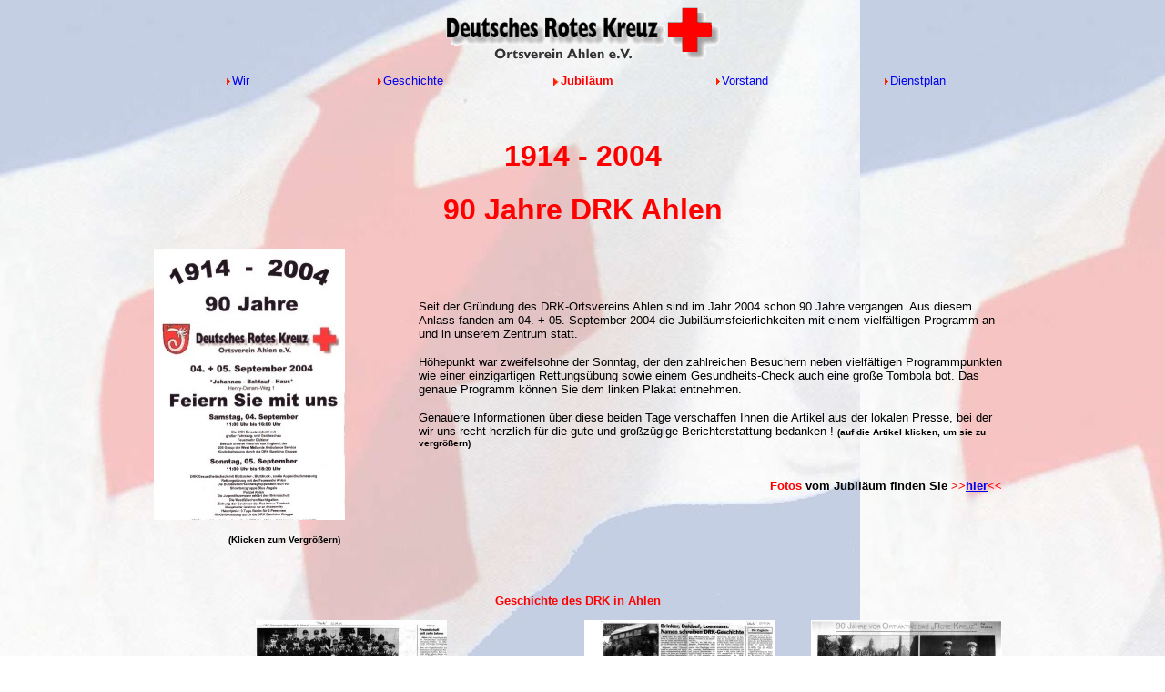

--- FILE ---
content_type: text/html
request_url: http://drk-ahlen.de/90jahre.htm
body_size: 2508
content:
<html>
<head>

<title>DRK Ov. Ahlen e.V. - Wir über uns</title>

<META content="text/html; charset=windows-1252" http-equiv=Content-Type>
<META content="DRK Ahlen" name=Endres>
<META NAME="author" CONTENT="Hanno H. Endres">
<META NAME="publisher" CONTENT="AnInt.media">
<META NAME="copyright" CONTENT="2002 DRK Ahlen">
<META NAME="keywords" CONTENT="drk, ahlen, deutsches rotes kreuz, ortsverein, ahlen, rettungsdienst, sanitätsdienst, seg, blutspende">
<META NAME="description" CONTENT="Deutsches Rotes Kreuz Ortsverein Ahlen e.V.">
<META NAME="page-topic" CONTENT="DRK Ahlen">
<META NAME="page-type" CONTENT="Anleitung">
<META NAME="audience" CONTENT="Alle">
<meta NAME="audience" CONTENT="Alle">
<meta NAME="robots" CONTENT="INDEX,FOLLOW">
<meta http-equiv="Content-Type" content="text/html; charset=iso-8859-1">

<meta http-equiv="expires" content="0">
<meta name="revisit-after" content="7 days">

</head>

<body bgcolor="#FFFFFF" text="#000000" background="images/hintergrund.jpg" bgproperties="fixed" vlink="#0000FF" alink="#FF0000">
<div align="center"> 
  <p><img src="images/logo/drklogoahlen.gif" width="301" height="57"><br>
  </p>
  <table width="75%" border="0" cellspacing="0" cellpadding="0" align="center">
    <tr valign="middle" align="center"> 
      <td width="20%"><font face="Arial, Helvetica, sans-serif" size="2"><img src="images/pfeilrechts.gif" width="6" height="7" align="absmiddle"><a href="wir.html">Wir</a></font></td>
      <td width="20%"><font face="Arial, Helvetica, sans-serif" size="2"><img src="images/pfeilrechts.gif" width="6" height="7" align="absmiddle"><a href="geschichte.htm" target="welcome">Geschichte</a></font></td>
      <td width="20%"><font face="Arial, Helvetica, sans-serif" size="2"><img src="images/pfeilrechts.gif" width="8" height="8" align="absmiddle"><b><font color="#FF0000">Jubil&auml;um</font></b></font></td>
      <td width="17%"><font face="Arial, Helvetica, sans-serif" size="2"><img src="images/pfeilrechts.gif" width="6" height="7" align="absmiddle"><a href="vorstand.html" target="welcome">Vorstand</a></font></td>
      <td width="23%"><font face="Arial, Helvetica, sans-serif" size="2"><img src="images/pfeilrechts.gif" width="6" height="7" align="absmiddle"><a href="dienstplan.html" target="welcome">Dienstplan</a></font></td>
    </tr>
  </table>
  <br>
  <table width="75%" border="0" cellspacing="0" cellpadding="0" height="682">
    <tr> 
      <td valign="top" height="639"> 
        <p><br>
        <h1 align="center"><font face="Arial, Helvetica, sans-serif" color="#FF0000"><b>1914 
          - 2004</b></font></h1>
        <h1 align="center"><font face="Arial, Helvetica, sans-serif" color="#FF0000"><b>90 
          Jahre DRK Ahlen</b></font></h1>
        <table width="99%" border="0">
          <tr> 
            <td width="31%" height="299"> 
              <p><a href="images/Jubilaeum_90Jahre/flyer.jpg"><img src="images/Jubilaeum_90Jahre/thumbs/1/flyer.jpg" width="210" height="298" border="0"></a></p>
              <p align="center"><font face="Arial, Helvetica, sans-serif" size="1"><b>(Klicken 
                zum Vergr&ouml;&szlig;ern)</b></font></p>
            </td>
            <td width="69%" height="299" colspan="2"> 
              <p align="left"><font face="Arial, Helvetica, sans-serif" size="2">Seit 
                der Gr&uuml;ndung des DRK-Ortsvereins Ahlen sind im Jahr 2004 
                schon 90 Jahre vergangen. Aus diesem Anlass fanden am 04. + 05. 
                September 2004 die Jubil&auml;umsfeierlichkeiten mit einem vielf&auml;ltigen 
                Programm an und in unserem Zentrum statt.</font></p>
              <p align="left"><font face="Arial, Helvetica, sans-serif" size="2">H&ouml;hepunkt 
                war zweifelsohne der Sonntag, der den zahlreichen Besuchern neben 
                vielf&auml;ltigen Programmpunkten wie einer einzigartigen Rettungs&uuml;bung 
                sowie einem Gesundheits-Check auch eine gro&szlig;e Tombola bot. 
                Das genaue Programm k&ouml;nnen Sie dem linken Plakat entnehmen.</font></p>
              <p align="left"><font size="2" face="Arial, Helvetica, sans-serif">Genauere 
                Informationen &uuml;ber diese beiden Tage verschaffen Ihnen die 
                Artikel aus der lokalen Presse, bei der wir uns recht herzlich 
                f&uuml;r die gute und gro&szlig;z&uuml;gige Berichterstattung 
                bedanken ! <b><font size="1">(auf die Artikel klicken, um sie 
                zu vergr&ouml;&szlig;ern)</font></b></font><br>
                <br>
              </p>
              <p align="right"><font size="2" face="Arial, Helvetica, sans-serif" color="#FF0000"><b>Fotos</b></font><font size="2" face="Arial, Helvetica, sans-serif"> 
                <b>vom Jubil&auml;um finden Sie</b> <font color="#FF0000"><b>&gt;&gt;</b></font><b><a href="images/Jubilaeum_90Jahre/index.html">hier</a><font color="#FF0000">&lt;&lt;</font></b></font></p>
            </td>
          </tr>
          <tr> 
            <td width="31%" height="41">&nbsp;</td>
            <td width="69%" height="41" colspan="2">&nbsp;</td>
          </tr>
          <tr> 
            <td colspan="3" height="32"> 
              <div align="center"><b><font size="2" face="Arial, Helvetica, sans-serif" color="#FF0000">Geschichte 
                des DRK in Ahlen</font></b></div>
            </td>
          </tr>
        </table>
        <table width="99%" border="0" height="238">
          <tr> 
            <td width="67%" height="177"> 
              <p align="center"><a href="images/Jubilaeum_90Jahre/bericht1.jpg"><img src="images/Jubilaeum_90Jahre/thumbs/1/bericht1.jpg" width="210" height="148" align="middle" border="0"></a></p>
              <p align="center"><font size="1" face="Arial, Helvetica, sans-serif"><b>(Die 
                Glocke, 03.09.04)</b></font></p>
            </td>
            <td width="67%" height="177"> 
              <p align="center"><a href="images/Jubilaeum_90Jahre/bericht2.jpg"><img src="images/Jubilaeum_90Jahre/thumbs/1/bericht2.jpg" width="210" height="148" align="middle" border="0"></a></p>
              <p align="center"><font size="1" face="Arial, Helvetica, sans-serif"><b>(Die 
                Glocke, 03.09.04)</b></font></p>
            </td>
            <td width="33%" height="177"> 
              <div align="right"> 
                <p><a href="images/Jubilaeum_90Jahre/bericht3.jpg"><img src="images/Jubilaeum_90Jahre/thumbs/1/bericht3.jpg" width="210" height="148" border="0"></a></p>
                <p align="center"><font size="1" face="Arial, Helvetica, sans-serif"><b>(Ahlener 
                  Zeitung, 04.09.04)</b></font></p>
              </div>
            </td>
          </tr>
          <tr> 
            <td width="67%" height="43">&nbsp;</td>
            <td width="67%" height="43">&nbsp;</td>
            <td width="33%" height="43">&nbsp;</td>
          </tr>
          <tr> 
            <td colspan="3" height="21"> 
              <div align="center"><font face="Arial, Helvetica, sans-serif" size="2"><b><font color="#FF0000">Vorberichte</font></b></font></div>
            </td>
          </tr>
          <tr> 
            <td width="67%" height="47"> 
              <p align="center"><a href="images/Jubilaeum_90Jahre/bericht4.jpg"><img src="images/Jubilaeum_90Jahre/thumbs/1/bericht4.jpg" width="210" height="148" align="middle" border="0"></a></p>
              <p align="center"><font size="1" face="Arial, Helvetica, sans-serif"><b>(Ahlener 
                Zeitung, 04.09.04)</b></font></p>
            </td>
            <td width="67%" height="47"> 
              <div align="center"> 
                <p><a href="images/Jubilaeum_90Jahre/bericht6.jpg"><img src="images/Jubilaeum_90Jahre/thumbs/1/bericht6.jpg" width="210" height="140" align="middle" border="0"></a></p>
                <p><font size="1" face="Arial, Helvetica, sans-serif"><b>(Blickpunkt, 
                  05.09.04)</b></font></p>
              </div>
            </td>
            <td width="33%" height="47"> 
              <p><a href="images/Jubilaeum_90Jahre/bericht5.jpg"><img src="images/Jubilaeum_90Jahre/thumbs/1/bericht5.jpg" width="210" height="148" align="middle" border="0"></a></p>
              <p align="center"><font size="1" face="Arial, Helvetica, sans-serif"><b>(Blickpunkt, 
                05.09.04)</b></font></p>
            </td>
          </tr>
          <tr> 
            <td width="67%" height="52">&nbsp;</td>
            <td width="67%" height="52">&nbsp;</td>
            <td width="33%" height="52">&nbsp;</td>
          </tr>
          <tr> 
            <td width="67%" height="23">&nbsp;</td>
            <td width="67%" height="23"> 
              <div align="center"><font face="Arial, Helvetica, sans-serif" size="2"><b><font color="#FF0000">Berichte 
                vom Jubil&auml;um</font></b></font></div>
            </td>
            <td width="33%" height="23">&nbsp;</td>
          </tr>
          <tr> 
            <td width="67%" height="104"> 
              <p align="center"><a href="images/Jubilaeum_90Jahre/bericht8.jpg"><img src="images/Jubilaeum_90Jahre/thumbs/1/bericht8.jpg" width="210" height="135" align="middle" border="0"></a></p>
              <p align="center"><font size="1" face="Arial, Helvetica, sans-serif"><b>(Ahlener 
                Zeitung, 06.09.04)</b></font></p>
            </td>
            <td width="67%" height="104"> 
              <p align="center"><a href="images/Jubilaeum_90Jahre/bericht7.jpg"><img src="images/Jubilaeum_90Jahre/thumbs/1/bericht7.jpg" width="210" height="148" border="0"></a></p>
              <p align="center"><font size="1" face="Arial, Helvetica, sans-serif"><b>(Ahlener 
                Zeitung, 06.09.04)</b></font></p>
            </td>
            <td width="33%" height="104"> 
              <p><a href="images/Jubilaeum_90Jahre/bericht10.jpg"><img src="images/Jubilaeum_90Jahre/thumbs/1/bericht10.jpg" width="210" height="114" align="middle" border="0"></a></p>
              <p align="center"><font size="1" face="Arial, Helvetica, sans-serif"><b>(Ahlener 
                Zeitung, 07.09.04)</b></font></p>
            </td>
          </tr>
          <tr> 
            <td width="67%" height="104"> 
              <div align="center"> 
                <p><a href="images/Jubilaeum_90Jahre/bericht9.jpg"><img src="images/Jubilaeum_90Jahre/thumbs/1/bericht9.jpg" width="144" height="242" border="0"></a></p>
                <p><font size="1" face="Arial, Helvetica, sans-serif"><b>(Die 
                  Glocke, 06.09.04)</b></font></p>
              </div>
            </td>
            <td width="67%" height="104"> 
              <div align="center"> 
                <p><a href="images/Jubilaeum_90Jahre/bericht11.jpg"><img src="images/Jubilaeum_90Jahre/thumbs/1/bericht11.jpg" width="250" height="152" align="middle" border="0"></a></p>
                <p><font size="1" face="Arial, Helvetica, sans-serif"><b>(Die 
                  Glocke, 07.09.04)</b></font></p>
              </div>
            </td>
            <td width="33%" height="104">&nbsp;</td>
          </tr>
        </table>
        <p align="left"><font face="Arial, Helvetica, sans-serif" size="2"><br>
          </font></p>
        </td>
    </tr>
  </table>
</div>

<hr>
  <font color="black" face="Arial, Helvetica, sans-serif" size="-2">
    © Deutsches Rotes Kreuz Ortsverein Ahlen e.V. - http://www.drk-ahlen.de
  </font> 
</BODY></HTML>
